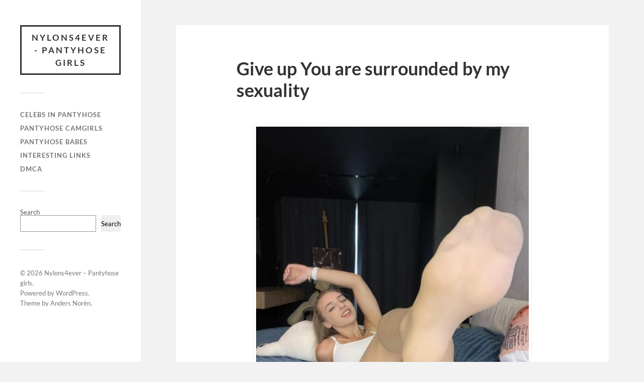

--- FILE ---
content_type: text/html; charset=UTF-8
request_url: https://nylons4ever.com/give-up-you-are-surrounded-by-my-sexuality/
body_size: 4720
content:
<!DOCTYPE html>

<html class="no-js" lang="en-US" prefix="og: http://ogp.me/ns# fb: http://ogp.me/ns/fb#">

	<head profile="http://gmpg.org/xfn/11">
		
		<meta http-equiv="Content-Type" content="text/html; charset=UTF-8" />
		<meta name="viewport" content="width=device-width, initial-scale=1.0, maximum-scale=1.0, user-scalable=no" >
		 <meta name="google-site-verification" content="bNXpDaX9hO_sGpRi-5pSczMWjZffli1WtnMsOJXrALw" />
		<title>Give up You are surrounded by my sexuality &#8211; Nylons4ever &#8211; Pantyhose girls</title>
<meta name='robots' content='max-image-preview:large' />
	
	<script>document.documentElement.className = document.documentElement.className.replace("no-js","js");</script>
<link rel="alternate" type="application/rss+xml" title="Nylons4ever - Pantyhose girls &raquo; Feed" href="https://nylons4ever.com/feed/" />
<link rel="alternate" type="application/rss+xml" title="Nylons4ever - Pantyhose girls &raquo; Comments Feed" href="https://nylons4ever.com/comments/feed/" />
<script type="text/javascript">
/* <![CDATA[ */
window._wpemojiSettings = {"baseUrl":"https:\/\/s.w.org\/images\/core\/emoji\/15.0.3\/72x72\/","ext":".png","svgUrl":"https:\/\/s.w.org\/images\/core\/emoji\/15.0.3\/svg\/","svgExt":".svg","source":{"concatemoji":"https:\/\/nylons4ever.com\/wp-includes\/js\/wp-emoji-release.min.js?ver=6.7.4"}};
/*! This file is auto-generated */
!function(i,n){var o,s,e;function c(e){try{var t={supportTests:e,timestamp:(new Date).valueOf()};sessionStorage.setItem(o,JSON.stringify(t))}catch(e){}}function p(e,t,n){e.clearRect(0,0,e.canvas.width,e.canvas.height),e.fillText(t,0,0);var t=new Uint32Array(e.getImageData(0,0,e.canvas.width,e.canvas.height).data),r=(e.clearRect(0,0,e.canvas.width,e.canvas.height),e.fillText(n,0,0),new Uint32Array(e.getImageData(0,0,e.canvas.width,e.canvas.height).data));return t.every(function(e,t){return e===r[t]})}function u(e,t,n){switch(t){case"flag":return n(e,"\ud83c\udff3\ufe0f\u200d\u26a7\ufe0f","\ud83c\udff3\ufe0f\u200b\u26a7\ufe0f")?!1:!n(e,"\ud83c\uddfa\ud83c\uddf3","\ud83c\uddfa\u200b\ud83c\uddf3")&&!n(e,"\ud83c\udff4\udb40\udc67\udb40\udc62\udb40\udc65\udb40\udc6e\udb40\udc67\udb40\udc7f","\ud83c\udff4\u200b\udb40\udc67\u200b\udb40\udc62\u200b\udb40\udc65\u200b\udb40\udc6e\u200b\udb40\udc67\u200b\udb40\udc7f");case"emoji":return!n(e,"\ud83d\udc26\u200d\u2b1b","\ud83d\udc26\u200b\u2b1b")}return!1}function f(e,t,n){var r="undefined"!=typeof WorkerGlobalScope&&self instanceof WorkerGlobalScope?new OffscreenCanvas(300,150):i.createElement("canvas"),a=r.getContext("2d",{willReadFrequently:!0}),o=(a.textBaseline="top",a.font="600 32px Arial",{});return e.forEach(function(e){o[e]=t(a,e,n)}),o}function t(e){var t=i.createElement("script");t.src=e,t.defer=!0,i.head.appendChild(t)}"undefined"!=typeof Promise&&(o="wpEmojiSettingsSupports",s=["flag","emoji"],n.supports={everything:!0,everythingExceptFlag:!0},e=new Promise(function(e){i.addEventListener("DOMContentLoaded",e,{once:!0})}),new Promise(function(t){var n=function(){try{var e=JSON.parse(sessionStorage.getItem(o));if("object"==typeof e&&"number"==typeof e.timestamp&&(new Date).valueOf()<e.timestamp+604800&&"object"==typeof e.supportTests)return e.supportTests}catch(e){}return null}();if(!n){if("undefined"!=typeof Worker&&"undefined"!=typeof OffscreenCanvas&&"undefined"!=typeof URL&&URL.createObjectURL&&"undefined"!=typeof Blob)try{var e="postMessage("+f.toString()+"("+[JSON.stringify(s),u.toString(),p.toString()].join(",")+"));",r=new Blob([e],{type:"text/javascript"}),a=new Worker(URL.createObjectURL(r),{name:"wpTestEmojiSupports"});return void(a.onmessage=function(e){c(n=e.data),a.terminate(),t(n)})}catch(e){}c(n=f(s,u,p))}t(n)}).then(function(e){for(var t in e)n.supports[t]=e[t],n.supports.everything=n.supports.everything&&n.supports[t],"flag"!==t&&(n.supports.everythingExceptFlag=n.supports.everythingExceptFlag&&n.supports[t]);n.supports.everythingExceptFlag=n.supports.everythingExceptFlag&&!n.supports.flag,n.DOMReady=!1,n.readyCallback=function(){n.DOMReady=!0}}).then(function(){return e}).then(function(){var e;n.supports.everything||(n.readyCallback(),(e=n.source||{}).concatemoji?t(e.concatemoji):e.wpemoji&&e.twemoji&&(t(e.twemoji),t(e.wpemoji)))}))}((window,document),window._wpemojiSettings);
/* ]]> */
</script>
<link data-optimized="2" rel="stylesheet" href="https://nylons4ever.com/wp-content/litespeed/css/3f381c9ad816014df31697d12be9f920.css?ver=78397" />







<script type="text/javascript" src="https://nylons4ever.com/wp-includes/js/jquery/jquery.min.js?ver=3.7.1" id="jquery-core-js"></script>
<script type="text/javascript" src="https://nylons4ever.com/wp-includes/js/jquery/jquery-migrate.min.js?ver=3.4.1" id="jquery-migrate-js"></script>
<script type="text/javascript" src="https://nylons4ever.com/wp-content/themes/fukasawa/assets/js/flexslider.js?ver=1" id="fukasawa_flexslider-js"></script>
<link rel="https://api.w.org/" href="https://nylons4ever.com/wp-json/" /><link rel="alternate" title="JSON" type="application/json" href="https://nylons4ever.com/wp-json/wp/v2/posts/22464" /><link rel="EditURI" type="application/rsd+xml" title="RSD" href="https://nylons4ever.com/xmlrpc.php?rsd" />
<meta name="generator" content="WordPress 6.7.4" />
<link rel='shortlink' href='https://nylons4ever.com/?p=22464' />
<link rel="alternate" title="oEmbed (JSON)" type="application/json+oembed" href="https://nylons4ever.com/wp-json/oembed/1.0/embed?url=https%3A%2F%2Fnylons4ever.com%2Fgive-up-you-are-surrounded-by-my-sexuality%2F" />
<link rel="alternate" title="oEmbed (XML)" type="text/xml+oembed" href="https://nylons4ever.com/wp-json/oembed/1.0/embed?url=https%3A%2F%2Fnylons4ever.com%2Fgive-up-you-are-surrounded-by-my-sexuality%2F&#038;format=xml" />
<!-- FIFU:meta:begin:image -->
<meta property="og:image" content="https://nylons4ever.com/wp-content/uploads/2023/07/Give-up-You-are-surrounded-by-my-sexuality.jpg" />
<!-- FIFU:meta:end:image --><!-- FIFU:meta:begin:twitter -->
<meta name="twitter:image" content="https://nylons4ever.com/wp-content/uploads/2023/07/Give-up-You-are-surrounded-by-my-sexuality.jpg" />
<!-- FIFU:meta:end:twitter -->		<script type="text/javascript">
			var _statcounter = _statcounter || [];
			_statcounter.push({"tags": {"author": "admin"}});
		</script>
		<!-- Customizer CSS --><style type="text/css"></style><!--/Customizer CSS--><link rel="canonical" href="https://nylons4ever.com/give-up-you-are-surrounded-by-my-sexuality/" />

<link rel="icon" href="https://nylons4ever.com/wp-content/uploads/2021/01/cropped-HOT-NEW-Stylish-Women-Sexy-Full-Foot-Thin-Sheer-Tights-Stocking-Lady-s-Pantyhose-Panties.jpg_q50-32x32.jpg" sizes="32x32" />
<link rel="icon" href="https://nylons4ever.com/wp-content/uploads/2021/01/cropped-HOT-NEW-Stylish-Women-Sexy-Full-Foot-Thin-Sheer-Tights-Stocking-Lady-s-Pantyhose-Panties.jpg_q50-192x192.jpg" sizes="192x192" />
<link rel="apple-touch-icon" href="https://nylons4ever.com/wp-content/uploads/2021/01/cropped-HOT-NEW-Stylish-Women-Sexy-Full-Foot-Thin-Sheer-Tights-Stocking-Lady-s-Pantyhose-Panties.jpg_q50-180x180.jpg" />
<meta name="msapplication-TileImage" content="https://nylons4ever.com/wp-content/uploads/2021/01/cropped-HOT-NEW-Stylish-Women-Sexy-Full-Foot-Thin-Sheer-Tights-Stocking-Lady-s-Pantyhose-Panties.jpg_q50-270x270.jpg" />

<!-- FIFU:jsonld:begin -->
<script type="application/ld+json">{"@context":"https://schema.org","@type":"BlogPosting","headline":"Give up You are surrounded by my sexuality","url":"https://nylons4ever.com/give-up-you-are-surrounded-by-my-sexuality/","mainEntityOfPage":"https://nylons4ever.com/give-up-you-are-surrounded-by-my-sexuality/","image":[{"@type":"ImageObject","url":"https://nylons4ever.com/wp-content/uploads/2023/07/Give-up-You-are-surrounded-by-my-sexuality.jpg"}],"datePublished":"2023-07-11T07:49:27+00:00","dateModified":"2023-07-11T07:49:27+00:00","author":{"@type":"Person","name":"admin","url":"https://nylons4ever.com/author/admin/"}}</script>
<!-- FIFU:jsonld:end -->

<!-- START - Open Graph and Twitter Card Tags 3.3.5 -->
 <!-- Facebook Open Graph -->
  <!-- Google+ / Schema.org -->
 <!-- Twitter Cards -->
  <meta name="twitter:title" content="Give up You are surrounded by my sexuality"/>
  <meta name="twitter:card" content="summary_large_image"/>
 <!-- SEO -->
 <!-- Misc. tags -->
 <!-- is_singular -->
<!-- END - Open Graph and Twitter Card Tags 3.3.5 -->
	
	
	<link rel="preload" as="image" href="https://nylons4ever.com/wp-content/uploads/2023/07/Give-up-You-are-surrounded-by-my-sexuality.jpg"></head>

	
	<body class="post-template-default single single-post postid-22464 single-format-standard wp-is-not-mobile">

		
		<a class="skip-link button" href="#site-content">Skip to the content</a>
	
		<div class="mobile-navigation">
	
			<ul class="mobile-menu">
						
				<li id="menu-item-25073" class="menu-item menu-item-type-taxonomy menu-item-object-category menu-item-25073"><a href="https://nylons4ever.com/category/celebs-in-pantyhose/">Celebs in pantyhose</a></li>
<li id="menu-item-25074" class="menu-item menu-item-type-taxonomy menu-item-object-category menu-item-25074"><a href="https://nylons4ever.com/category/pantyhose-camgirls/">Pantyhose camgirls</a></li>
<li id="menu-item-25075" class="menu-item menu-item-type-taxonomy menu-item-object-category current-post-ancestor current-menu-parent current-post-parent menu-item-25075"><a href="https://nylons4ever.com/category/pantyhose-babes/">Pantyhose babes</a></li>
<li id="menu-item-25076" class="menu-item menu-item-type-post_type menu-item-object-page menu-item-25076"><a href="https://nylons4ever.com/interesting-links/">Interesting links</a></li>
<li id="menu-item-25077" class="menu-item menu-item-type-post_type menu-item-object-page menu-item-25077"><a href="https://nylons4ever.com/dmca/">DMCA</a></li>
				
			 </ul>
		 
		</div><!-- .mobile-navigation -->
	
		<div class="sidebar">
		
					
				<div class="blog-title">
					<a href="https://nylons4ever.com" rel="home">Nylons4ever - Pantyhose girls</a>
				</div>
				
						
			<button type="button" class="nav-toggle">
			
				<div class="bars">
					<div class="bar"></div>
					<div class="bar"></div>
					<div class="bar"></div>
				</div>
				
				<p>
					<span class="menu">Menu</span>
					<span class="close">Close</span>
				</p>
			
			</button>
			
			<ul class="main-menu">
				<li id="menu-item-25073" class="menu-item menu-item-type-taxonomy menu-item-object-category menu-item-25073"><a href="https://nylons4ever.com/category/celebs-in-pantyhose/">Celebs in pantyhose</a></li>
<li id="menu-item-25074" class="menu-item menu-item-type-taxonomy menu-item-object-category menu-item-25074"><a href="https://nylons4ever.com/category/pantyhose-camgirls/">Pantyhose camgirls</a></li>
<li id="menu-item-25075" class="menu-item menu-item-type-taxonomy menu-item-object-category current-post-ancestor current-menu-parent current-post-parent menu-item-25075"><a href="https://nylons4ever.com/category/pantyhose-babes/">Pantyhose babes</a></li>
<li id="menu-item-25076" class="menu-item menu-item-type-post_type menu-item-object-page menu-item-25076"><a href="https://nylons4ever.com/interesting-links/">Interesting links</a></li>
<li id="menu-item-25077" class="menu-item menu-item-type-post_type menu-item-object-page menu-item-25077"><a href="https://nylons4ever.com/dmca/">DMCA</a></li>
			</ul><!-- .main-menu -->

							<div class="widgets">
					<div id="block-2" class="widget widget_block widget_search"><div class="widget-content clear"><form role="search" method="get" action="https://nylons4ever.com/" class="wp-block-search__button-outside wp-block-search__text-button wp-block-search"    ><label class="wp-block-search__label" for="wp-block-search__input-1" >Search</label><div class="wp-block-search__inside-wrapper " ><input class="wp-block-search__input" id="wp-block-search__input-1" placeholder="" value="" type="search" name="s" required /><button aria-label="Search" class="wp-block-search__button wp-element-button" type="submit" >Search</button></div></form></div></div>				</div><!-- .widgets -->
			
			<div class="credits">
				<p>&copy; 2026 <a href="https://nylons4ever.com/">Nylons4ever &#8211; Pantyhose girls</a>.</p>
				<p>Powered by <a href="https://wordpress.org">WordPress</a>.</p>
				<p>Theme by <a href="https://andersnoren.se">Anders Nor&eacute;n</a>.</p>
			</div><!-- .credits -->
							
		</div><!-- .sidebar -->
	
		<main class="wrapper" id="site-content">
<div class="content thin">
											        
				
			<article id="post-22464" class="entry post single post-22464 type-post status-publish format-standard has-post-thumbnail hentry category-pantyhose-babes">
			
											
						<figure class="featured-media clear">
													</figure><!-- .featured-media -->
							
					
								
				<div class="post-inner">
					
					<header class="post-header">

						<h1 class="post-title">Give up You are surrounded by my sexuality</h1>
					</header><!-- .post-header -->
						
					<div class="post-content entry-content">
					
						<p><img post-id="22464" fifu-featured="1" decoding="async" src="https://nylons4ever.com/wp-content/uploads/2023/07/Give-up-You-are-surrounded-by-my-sexuality.jpg" alt="Give up You are surrounded by my sexuality" title="Give up You are surrounded by my sexuality" width="554" height="739" class="aligncenter size-full wp-image-22465" srcset="https://nylons4ever.com/wp-content/uploads/2023/07/Give-up-You-are-surrounded-by-my-sexuality.jpg 554w, https://nylons4ever.com/wp-content/uploads/2023/07/Give-up-You-are-surrounded-by-my-sexuality-225x300.jpg 225w" sizes="(max-width: 554px) 100vw, 554px" /></p>
<h2 style="text-align: center; font-size: 20px;">Watch 100s of girls in pantyhose LIVE now!</h2>
<p style="text-align: center;">
<a href="https://livenylons.top">
<img decoding="async" src="https://nylons4ever.com/wp-content/uploads/2025/06/pantyhose-cam-3.jpg" alt="Live nylon show" style="max-width: 100%;">
</a>
</p>
<p style="text-align: center;">
<a href="https://livenylons.top">
<img decoding="async" src="https://nylons4ever.com/wp-content/uploads/2025/06/pantyhose-cam-2.jpg" alt="Pantyhose camgirl" style="max-width: 100%;"></a>
</p>					
					</div><!-- .post-content -->

										
						<div class="post-meta-bottom clear">

													
								<ul>
									<li class="post-date"><a href="https://nylons4ever.com/give-up-you-are-surrounded-by-my-sexuality/">July 11, 2023</a></li>

																			<li class="post-categories">In <a href="https://nylons4ever.com/category/pantyhose-babes/" rel="category tag">Pantyhose babes</a></li>
									
									
																	</ul>

														
						</div><!-- .post-meta-bottom -->

									
				</div><!-- .post-inner -->

								
					<div class="post-navigation clear">

													<a class="post-nav-prev" href="https://nylons4ever.com/fuck-the-skirt/">
								<p>&larr; Previous post</p>
							</a>
												
													<a class="post-nav-next" href="https://nylons4ever.com/god-this-is-so-good/">					
								<p>Next post &rarr;</p>
							</a>
											
					</div><!-- .post-navigation -->

							
			</article><!-- .post -->
																
			
</div><!-- .content -->
		
		</main><!-- .wrapper -->

		<!-- HFCM by 99 Robots - Snippet # 1:  -->

<!-- /end HFCM by 99 Robots -->
<!-- HFCM by 99 Robots - Snippet # 2:  -->

<!-- /end HFCM by 99 Robots -->
<!-- HFCM by 99 Robots - Snippet # 3:  -->

<!-- /end HFCM by 99 Robots -->
		<!-- Start of StatCounter Code -->
		<script>
			<!--
			var sc_project=12215247;
			var sc_security="6c615a98";
					</script>
        <script type="text/javascript" src="https://www.statcounter.com/counter/counter.js" async></script>
		<noscript><div class="statcounter"><a title="web analytics" href="https://statcounter.com/"><img class="statcounter" src="https://c.statcounter.com/12215247/0/6c615a98/0/" alt="web analytics" /></a></div></noscript>
		<!-- End of StatCounter Code -->
		<script type="text/javascript" id="betterlinks-app-js-extra">
/* <![CDATA[ */
var betterLinksApp = {"betterlinks_nonce":"ab64f5da09","ajaxurl":"https:\/\/nylons4ever.com\/wp-admin\/admin-ajax.php","site_url":"https:\/\/nylons4ever.com"};
/* ]]> */
</script>
<script type="text/javascript" src="https://nylons4ever.com/wp-content/plugins/betterlinks/assets/js/betterlinks.app.core.min.js?ver=d71ceeb9f5f619dcb799" id="betterlinks-app-js"></script>
<script type="text/javascript" src="https://nylons4ever.com/wp-includes/js/imagesloaded.min.js?ver=5.0.0" id="imagesloaded-js"></script>
<script type="text/javascript" src="https://nylons4ever.com/wp-includes/js/masonry.min.js?ver=4.2.2" id="masonry-js"></script>
<script type="text/javascript" src="https://nylons4ever.com/wp-content/themes/fukasawa/assets/js/global.js" id="fukasawa_global-js"></script>
<script type="text/javascript" src="https://nylons4ever.com/wp-includes/js/comment-reply.min.js?ver=6.7.4" id="comment-reply-js" async="async" data-wp-strategy="async"></script>

	</body>
</html>

<!-- Page cached by LiteSpeed Cache 7.6.2 on 2026-01-21 03:11:09 -->